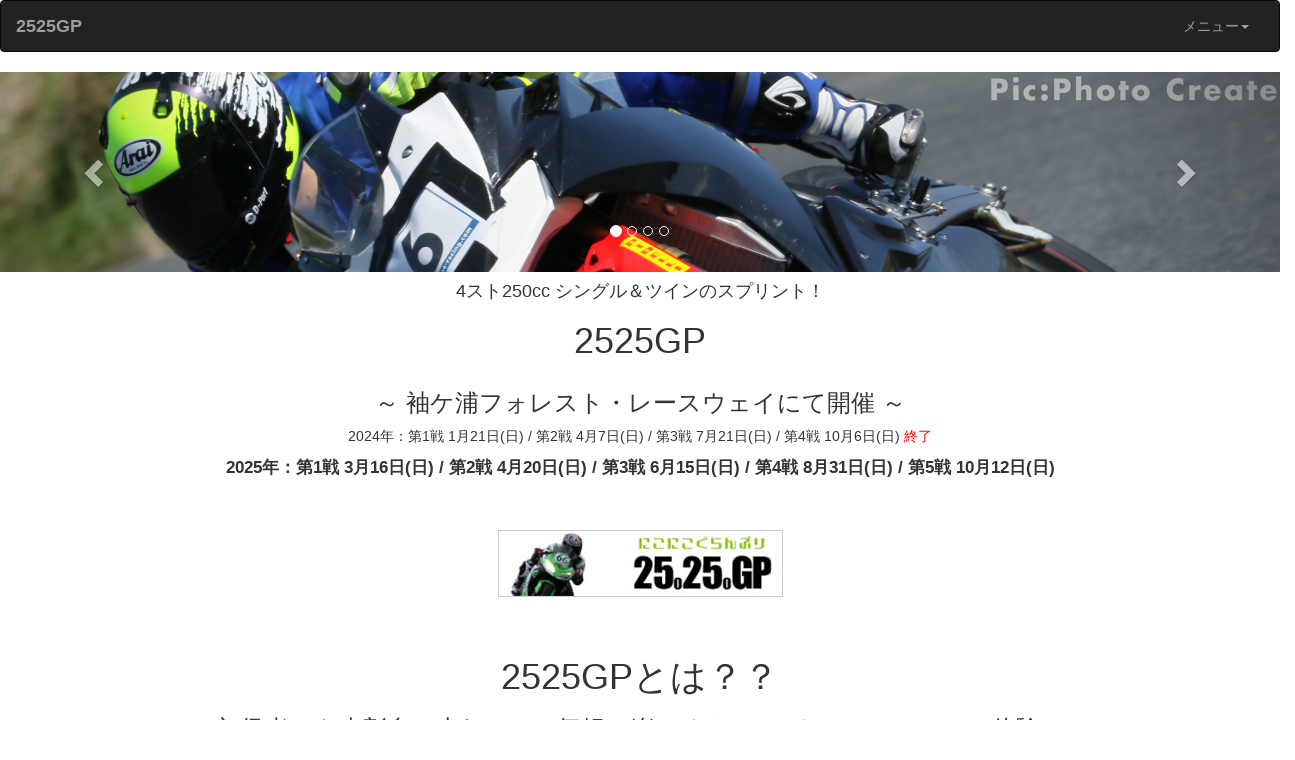

--- FILE ---
content_type: text/html; charset=UTF-8
request_url: https://www.withme-racing.com/soukoukai2/25gp/index.html
body_size: 7127
content:
<!-- InstanceBegin template="/Templates/index_25gp.dwt" codeOutsideHTMLIsLocked="false" --><!DOCTYPE htmll>
<htmll lang="en">
<head>
	<!-- Global site tag (gtag.js) - Google Analytics -->
<script async src="https://www.googletagmanager.com/gtag/js?id=UA-147938837-1"></script>
<script>
  window.dataLayer = window.dataLayer || [];
  function gtag(){dataLayer.push(arguments);}
  gtag('js', new Date());

  gtag('config', 'UA-147938837-1');
</script><!-- google tag end-->
<meta charset="utf-8">
<meta http-equiv="X-UA-Compatible" content="IE=edge">
<meta name="viewport" content="width=device-width, initial-scale=1">
<meta property="og:title" content="初級者向け4スト250のスプリントレース「2525GP」！" />
<meta property="og:description" content="2525GP！　ナンバー付きでもOK、気軽に参加できるレースの第一歩です！" />
<meta property="og:type" content="sport" />
<meta property="og:url" content="https://www.withme-racing.com/soukoukai2/25gp/information.html" />
<meta property="og:image" content="https://www.withme-racing.com/soukoukai2/25gp/images/fbog.jpg" />
<meta property="og:site_name" content="WITH ME Professional Racing" />
<meta property="fb:admins" content="100003081052289"/>
<title>2525GP - 4スト250ccシングル＆ツインのビギナー向けスプリント体験レース！</title>

<!-- Bootstrap -->
<link href="../../css/bootstrap.css" rel="stylesheet">
<link href="http://maxcdn.bootstrapcdn.com/font-awesome/4.6.3/css/font-awesome.min.css" rel="stylesheet">

<!-- htmlL5 shim and Respond.js for IE8 support of htmlL5 elements and media queries -->
<!-- WARNING: Respond.js doesn't work if you view the page via file:// -->
<!--[if lt IE 9]>
      <script src="https://oss.maxcdn.com/htmll5shiv/3.7.2/htmll5shiv.min.js"></script>
      <script src="https://oss.maxcdn.com/respond/1.4.2/respond.min.js"></script>
    <![endif]-->
<!-- InstanceBeginEditable name="head" -->
  <!-- InstanceEndEditable -->
</head>
<body>
<!--Facebookいいね開始-->
<div id="fb-root"></div>
<script async defer crossorigin="anonymous" src="https://connect.facebook.net/ja_JP/sdk.js#xfbml=1&version=v9.0" nonce="8jmjMZDv"></script>
<!--Facebookいいね終了-->
<nav class="navbar navbar-inverse">
<div class="container-fluid"> 
<!-- Brand and toggle get grouped for better mobile display -->
<div class="navbar-header">
<button type="button" class="navbar-toggle collapsed" data-toggle="collapse" data-target="#defaultNavbar1"><span class="sr-only">Toggle navigation</span><span class="icon-bar"></span><span class="icon-bar"></span><span class="icon-bar"></span></button>
<a class="navbar-brand" href="https://www.withme-racing.com/soukoukai2/25gp/information.html"><strong>2525GP</strong></a>
</div>
<!-- Collect the nav links, forms, and other content for toggling -->
<div class="collapse navbar-collapse" id="defaultNavbar1"><ul class="nav navbar-nav navbar-right">
<li><a href="https://www.facebook.com/WithMeProfessionalRacing/" target="_blank"><span class="fa fa-facebook fa-2x"></span></a></li>
<li><a href="https://twitter.com/WITHME_RACING" target="_blank"><span class="fa fa-twitter fa-2x"></span></a></li>
<li><a href="http://allsports.jp/event/00349165.htm" target="_blank"><span class="fa fa-camera fa-2x"></span></a></li>

<li class="dropdown"><a href="#" class="dropdown-toggle" data-toggle="dropdown" role="button" aria-expanded="false">メニュー<span class="caret"></span></a><ul class="dropdown-menu" role="menu">
<li><a href="https://www.withme-racing.com/soukoukai2/25gp/information.html"><span class="fa fa-info-circle fa-fw"></span> TOPページ</a></li>
<li class="divider"></li>
<li><a href="https://www.withme-racing.com/soukoukai2/25gp/index.html"><span class="fa fa-info-circle fa-fw"></span> 2525GPとは？</a></li>
<li class="divider"></li>
<li><a href="https://www.withme-racing.com/soukoukai2/25gp/rulebook.html"><span class="fa fa-book fa-fw"></span> ルールブック</a></li>
<li><a href="https://www.withme-racing.com/soukoukai2/25gp/officialnotice.html"><span class="fa fa-bell fa-fw"></span> 公式通知・お知らせ</a></li>
<li><a href="timeschedule.html"><span class="fa fa-clock-o fa-fw"></span> タイムスケジュール</a></li>
<li disabled><a href="https://www.withme-racing.com/soukoukai2/25gp/entrylistTC.html"><span class="fa fa-list fa-fw"></span> エントリーリスト</a></li>
<li class="divider"></li>
<li disabled><a href="https://www.withme-racing.com/soukoukai2/25gp/form/entry.html"><span class="fa fa-motorcycle fa-fw"></span> 参加お申込み</a></li>
<li disabled><a href="https://www.withme-racing.com/soukoukai2/25gp/payment.html"><span class="fa fa-yen fa-fw"></span> 参加費お支払い</a></li>
<li><a href="https://www.withme-racing.com/soukoukai2/25gp/admission.html"><span class="fa fa-ticket fa-fw"></span> 一般見学者入場料</a></li>
<li class="divider"></li>
<li><a href="https://www.withme-racing.com/soukoukai2/25gp/result.html"><span class="fa fa-file fa-fw"></span> リザルト</a></li>
</ul></li>
</ul></div>
<!-- /.navbar-collapse --> 
</div>
<!-- /.container-fluid --> 
</nav>

<div class="container-fluid">
<div class="row"><div id="carousel-example-generic" class="carousel slide" data-ride="carousel">
<ol class="carousel-indicators">
	<li data-target="#carousel-example-generic" data-slide-to="0" class="active"></li>
	<li data-target="#carousel-example-generic" data-slide-to="1" class=""></li>
	<li data-target="#carousel-example-generic" data-slide-to="2" class=""></li>
	<li data-target="#carousel-example-generic" data-slide-to="3" class=""></li>
</ol>
<div class="carousel-inner" role="listbox">
<div class="item active"><img alt="First slide" src="images/01.jpg"></div>
<div class="item"><img alt="Second slide" src="images/02.jpg"></div>
<div class="item"><img alt="Third slide" src="images/03.jpg"></div>
</div>
<a class="left carousel-control" href="#carousel-example-generic" role="button" data-slide="prev">
<span class="glyphicon glyphicon-chevron-left" aria-hidden="true"></span>
<span class="sr-only">Previous</span>
</a>
<a class="right carousel-control" href="#carousel-example-generic" role="button" data-slide="next">
<span class="glyphicon glyphicon-chevron-right" aria-hidden="true"></span>
<span class="sr-only">Next</span>
</a>
</div></div>

<div class="row">
<div class="col-sm-12">
	<h4 class="text-center">4スト250cc シングル＆ツインのスプリント！</h4>
	<h1 class="text-center"><span class="fa fa-flag-checkered"></span>2525GP<span class="fa fa-flag-checkered"></span></h1>
<div class="col-sm-12">
	<h3 class="text-center">～ 袖ケ浦フォレスト・レースウェイにて開催 ～</h3>
<p align="center">2024年：第1戦 1月21日(日) / 第2戦 4月7日(日) / 第3戦 7月21日(日) / 第4戦 10月6日(日)<font color="ff0000"> 終了</font></p>
<p align="center"><big><b>2025年：第1戦 3月16日(日) / 第2戦 4月20日(日) / 第3戦 6月15日(日) / 第4戦 8月31日(日) / 第5戦 10月12日(日)</b><!--font color="ff0000"> 終了</font--></big></p>
</div></div>

<div class="row"><div class="col-sm-12 col-lg-offset-4 col-lg-4">
<!--Facebookいいねボタンここから-->
<div class="fb-like" data-href="https://www.withme-racing.com/soukoukai2/kotori/20210404marutai.html" data-width="" data-layout="standard" data-action="like" data-size="small" data-share="true"></div>
<!--Facebookいいねボタンここまで-->
</div></div>
</div>

<!-- InstanceBeginEditable name="EditRegion1" -->

<br>
<br>
<div align="center"><img src="images/2525gp_283x65.jpg" style="border: 1px #cccccc solid;"></div>

<br>
<br>
<div class="container">
<div class="row"><div class="text-justify col-sm-12">
<h1 class="text-center">2525GPとは？？</h1>
<h3 class="text-center">初級者でも表彰台に上れる！？気軽に楽しめる250ccクラスでのレース体験！</h3>
<p class="text-justify">近年急速に車種が増え活況を呈している250ccクラスのバイクは扱い切れる楽しさが魅力です。
	<br>走行会で既に楽しまれている方、たくさんいらっしゃると思います。更に一歩踏み出し、レース体験をしてみませんか？
	<br>2525GPは走行会同様のマシン・装備で出場できるレースです。保安部品が付いていたってOK！もちろんライセンスは不要！レースの楽しさを味わってみましょう！
	<br>そして、2024年から開催されたチャンピオンシップ。年間チャンプを決める戦いも楽しみの一つとなっています。</p>
<h3 class="text-center"><font color="red"><b>チャンピオンシップ2025　目指せ！年間チャンピオン！</b></font></h3>
</div></div>

<div class="row"><div class="col-sm-12"><div class="panel panel-info">
<div class="panel-heading text-center">―参加しやすいレギュレーション―</div>
<div class="panel-body text-left">(1)　ナンバー付き公道車でも、レーサー(ナンバー無し車両)でも参戦可！
	<br>(2)　エンジン形式はSTDより変更不可
	<br>(3)　騒音規定（サーキットの規定に従う）を満たしていること
	<br></div>
<div class="panel-body text-left">ライダー装備も走行会同様でOK！
	<br>(1)　フルフェイスヘルメット
	<br>(2)　革製または同等の堅牢なグローブ・ブーツ
	<br>(3)　革ツナギ
	<br>(4)　脊髄パッド
	<br>(5)　チェストパッド
	<br>
</div>
</div></div></div>

<div class="row"><div class="col-sm-12"><div class="panel panel-default">
<div class="panel-heading text-center">参戦車両例</div>
<ul class="list-group text-center">
	<li class="list-group-item">【HONDA】 CBR250R(MC41) | CBR250RR(MC51) | VTR250 | VT250スパーダ | FTR | VT250F | XELVIS | Rebel 250 | GB350/GB350S(※250cc単気筒として扱う)</li>
	<li class="list-group-item">【YAMAHA】 YZF-R25 | MT-25 | セロー | XT250X | トリッカー　|　YZF-R3(※250cc2気筒として扱う)</li>
	<li class="list-group-item">【Kawasaki】 Ninja250/R | Ninja250SL | Z250 | Z250SL | ZZR250 | スーパーシェルパ | Ninja ZX-25R</li>
	<li class="list-group-item">【SUZUKI】 GSX250R | GSR250/S/F | ST250 | グラストラッカー | Goose250</li>
	<li class="list-group-item">【KTM】 RC250/200 | DUKE250/200 | RC390/390DUKE(※250cc2気筒として扱う)</li>
	<!--li class="list-group-item">【Megelli】 250R | 250S</li-->
	<li class="list-group-item">【BMW】 G310R/G310GS(※250cc2気筒として扱う)</li>
	<li class="list-group-item"><font color="#31708F">★上記指定参戦車輌以外での参戦を希望する場合は事務局まで問い合わせること</font></li>
</ul>
</div></div></div>

<div class="col-sm-12"><div class="panel panel-info">
<div class="panel-heading">クラス分け</div>
<div class="panel-body text-left">2525GPは、様々なレベルの方が表彰台を狙いやすい初級者向けスプリントレースです！
	<br>
	<br>初期は、単気筒と2気筒が混走するレースでしたが、年を追うごとに新クラスの設立や車両制限の緩和など
	<br>初級者により楽しんでもらえるように熟成されてきました。
	<br>サーキットデビューした方は、是非とも2525GPにも挑戦してみましょう！
	<br>憧れの表彰台に上がる夢もきっと叶う！
</div>
<div style="padding:20px;"><h4 class="text-left"><b>◆全クラスをご紹介◆</b></h4>
	<br>
	<br><span style="border-radius:5px; background-color:blue; color:#fff; padding:10px;">F3(エフスリー) クラス</span>
	<br>
	<br><font color="blue">・参戦可能車種：ZX-4RR、ZX-4R、ZXR400、RVF400、RG250Γ など「4ストローク400cc ＆ 2ストローク250cc」
	<br>　基準タイム：袖ケ浦FRW 1”29’99秒より速い<!--筑波1”22’99秒より速い--></font>
	<br>
	<br>　最新の4ストローク400ccエンジン 及び 往年の4ストローク400cc＆2ストローク250cc
	<br>　80年代に青春を過ごした者なら、きっと胸が熱くなるはず！キラキラしていたあの時代を思い出せ！！
	<br>
	<br>
	<br>
	<br><span style="border-radius:5px; background-color:limegreen; padding:10px;">ZX-25Rチャレンジ クラス</span>
	<br>
	<br><font color="blue">・車種：ZX-25R
	<br>　基準タイム：袖ケ浦FRW 1”29’99秒より速い<!--筑波1”22’99秒より速い--></font>
	<br>
	<br>　カワサキから登場した4気筒250cc、Ninja ZX-25Rのための専用クラス
	<br>　ZX-25Rでレース体験をしてみよう！
	<br>
	<br>
	<br>
	<br><span style="border-radius:5px; background-color:#fcc; padding:10px;">C30(チャレンジサーティー) クラス<!--C23（チャレンジニーサン）--></span>
	<br>
	<br><font color="blue">・車種：4ストローク250cc単気筒、4ストローク250ccの2気筒、ZX-25R
	<br>　基準タイム：袖ケ浦FRW 1”30’00秒より遅い方向けの入門クラス</font>
	<br>
	<br>　走行会に慣れてきた人にお勧めの入門クラス。
	<br>　サーキットに慣れてきたばかりの状況だと250ccで「袖ヶ浦1分30秒」を切るのは意外と手ごわい！<!--（筑波1分23秒）-->
	<br>　そんな初級者がスプリントレースへの最初の1歩として、袖ヶ浦FRWで1分30秒を目指して<!--（筑波23秒）-->チャレンジしてみよう！！
	<br>　また、ベテランが「え？こんな車両で1分30秒<!--（23秒）-->っていけるの！？」というマシンでチャレンジしていたりするも熱いクラス！
	<br>　ベテラン勢は変わった車両でチャレンジしてみよう！（過去参戦例：グラストラッカーBB、スーパーシェルパ）
	<br>
	<br>
	<br>
	<br><span style="border-radius:5px; background-color:#4ce; color:#fff; padding:10px;">シングル クラス</span>
	<br>
	<br><font color="blue">・車種：4ストローク250cc単気筒エンジン搭載車　[代表車種：CBR250R、Ninja250SL]
	<br>　基準タイム：袖ヶ浦FRW 1”29’99秒より速い<!--筑波1"18’00秒～1”22’99秒--></font>
	<br>
	<br>　その名の通り、250ccの単気筒エンジン搭載車向けクラス！
	<br>　単気筒エンジンで袖ヶ浦1分30秒を切った方は「シングル クラス」に挑戦しよう！
	<br>　まずは落ち着き、レースのスタートの難しさや緊張感、ゴールの感動を感じて慣れてみよう！
	<br>　慣れてきたら、モラルと節度を守ってバトルの楽しさ、競うことに慣れてみよう。
	<br>　単気筒エンジン同士で戦うならやはり、自身の技量を高めることを目指すのは楽しめるポイントの一つです。
	<br>
	<br>
	<br>
	<!--br><span style="border-radius:5px; background-color:#4ce; color:#fff; padding:10px;">C/Sシングル（チャレンジ・スポーツ）</span>
	<br>
	<br><font color="blue">・車両：単気筒エンジン搭載車　[代表車種：CBR250R、Ninja250SL]
	<br>　基準タイム：シングルで袖ケ浦1”25’99　筑波1”17’99より速い</font>
	<br>
	<br>　チャレンジ30、チャレンジ23、ジェントルビギナーを経験し、モラルと節度を持ってレースというものにチャレンジしていくクラス。
	<br>
	<br>　体験を一歩抜け出し、競うことにチャレンジしてみよう！
	<br>　バトルあり、悔しさ有りの駆け引き等を含め楽しむライダーが集まるぞ。
	<br>　公式レース参戦一歩前の最終ステージ。
	<br>
	<br-->
	<br><span style="border-radius:5px; background-color:orange; color:#fff; padding:10px;">G/Bツイン(ジェントル・ビギナー) クラス</span>
	<br>
	<br><font color="blue">・車両：4ストローク250cc2気筒エンジン搭載車　[代表車種：YZF-R25、Ninja250、CBR250RR]
	<br>　基準タイム：袖ケ浦FRW 1”24’00秒～1”29’99秒<!--筑波1”15’00秒～1”22’99秒--></font>
	<br>
	<br>　その名の通り、その名の通り、ジェントル（上品で穏やか）なレースビギナー（初中級者）向けのクラス。
	<br>　また、YZF-R25・Ninja250・CBR250RRなどの現行250ccの花形車種で参戦できるクラス。
	<br>　走行会ではある程度のタイム（中級）で走行できても、競い合う事に慣れていないあなた。
	<br>　躍起になってマナーを忘れていませんか？
	<br>　まずは落ち着き、レースのスタートの難しさや、緊張感、ゴールの感動を感じて慣れてみよう！
	<br>　順位にこだわらず、レッツレース体験！！
	<br>
	<br>
	<br>
	<br><span style="border-radius:5px; background-color:orange; color:#fff; padding:10px;">C/Sツイン(チャレンジ・スポーツ) クラス</span>
	<br>
	<br><font color="blue">・車両：4ストローク250cc2気筒エンジン搭載車　[代表車種：YZF-R25、Ninja250、CBR250RR]
	<br>　基準タイム：袖ケ浦FRW 1”23’99<!--筑波1”14’99より速い--></font>
	<br>
	<br>　チャレンジ30、ジェントル・ビギナーを経験し、モラルと節度を持ってレースというものにチャレンジしていくクラス。
	<br>　体験を一歩抜け出し、競うことにチャレンジしてみよう！
	<br>　バトルあり、悔しさ有りの駆け引き等を含め楽しむライダーが集まるぞ。
	<br>　公式レース参戦一歩前の最終ステージであり、C/Sツインは「2525GP」の中で最もタイム争いの激しいクラスだ！！
	<br>　サーキット慣れした猛者たちよ！　一番時計目指して疾走しよう！
	<br>
	<br>
</div></div></div>
<hr>
<div class="row">
<div class="col-sm-6"><a class="btn btn-danger btn-block btn-lg" href="information.html"><strong>2525GPに参加する</strong></a></div>
<div class="col-sm-6"><a class="btn btn-primary btn-block btn-lg" href="admission.html"><strong>2525GPを観戦する</strong></a></div>
</div>
<hr>
</div> 
  
  <!-- InstanceEndEditable -->

<hr>

<div class="container-fluid bg-info">
<div class="row">
<div class="col-sm-4"><div class="list-group">
<a href="/soukoukai2/25gp/information.html" class="list-group-item list-group-item-info"><span class="fa fa-info-circle fa-fw"></span> TOPページ</a>
<a href="/soukoukai2/25gp/index.html" class="list-group-item list-group-item-info"><span class="fa fa-info-circle fa-fw"></span> 2525GPとは？</a>
<a href="/soukoukai2/25gp/rulebook.html" class="list-group-item list-group-item-info"><span class="fa fa-book fa-fw"></span> ルールブック</a>
<a href="/soukoukai2/25gp/officialnotice.html" class="list-group-item list-group-item-info"><span class="fa fa-bell fa-fw"></span> 公式通知</a>
<a href="timeschedule.html" class="list-group-item list-group-item-info"><span class="fa fa-clock-o fa-fw"></span> タイムスケジュール</a>



</div></div>

<div class="col-sm-4"><div class="list-group">
<a href="/soukoukai2/25gp/form/entry.html" class="list-group-item list-group-item-info"><span class="fa fa-motorcycle fa-fw"></span> 参加申込み</a>
<a href="/soukoukai2/25gp/payment.html" class="list-group-item list-group-item-info"><span class="fa fa-yen fa-fw"></span> 参加費のお支払い方法</a>
<a href="/soukoukai2/25gp/admission.html" class="list-group-item list-group-item-info"><span class="fa fa-ticket fa-fw"></span>一般見学者入場料（マル耐併催の場合のみ）</a>
<a href="/soukoukai2/25gp/entrylist.html" class="list-group-item list-group-item-info"><span class="fa fa-list fa-fw"></span> エントリーリスト</a>
</div></div>

<div class="col-sm-4"><div class="list-group">
<a href="/soukoukai2/25gp/result.html" class="list-group-item list-group-item-info"><span class="fa fa-file fa-fw"></span> リザルト</a>
<a href="https://www.facebook.com/WithMeProfessionalRacing/" class="list-group-item list-group-item-info" target="_blank"><span class="fa fa-facebook fa-fw"></span> Facebook</a>
<a href="https://twitter.com/WITHME_RACING" class="list-group-item list-group-item-info" target="blank"><span class="fa fa-twitter fa-fw"></span> Twitter</a>
<a href="http://allsports.jp/event/00497374.htm" class="list-group-item list-group-item-info" target="_blank"><span class="fa fa-camera fa-fw"></span> 大会写真(フォトクリエイト)</a>
</div></div>
</div>
<div class="row">
<div class="col-lg-12"><p class="text-center">Copyright &copy; 2018 &middot; All Rights Reserved &middot; <a href="https://www.withme-racing.com" >WITH ME Co., Ltd.</a></p></div>
</div></div>
<!-- jQuery (necessary for Bootstrap's JavaScript plugins) --> 
<script src="../../js/jquery-1.11.2.min.js"></script>

<!-- Include all compiled plugins (below), or include individual files as needed --> 
<script src="../../js/bootstrap.js"></script>
</div>
</body>
</htmll>
<!-- InstanceEnd -->